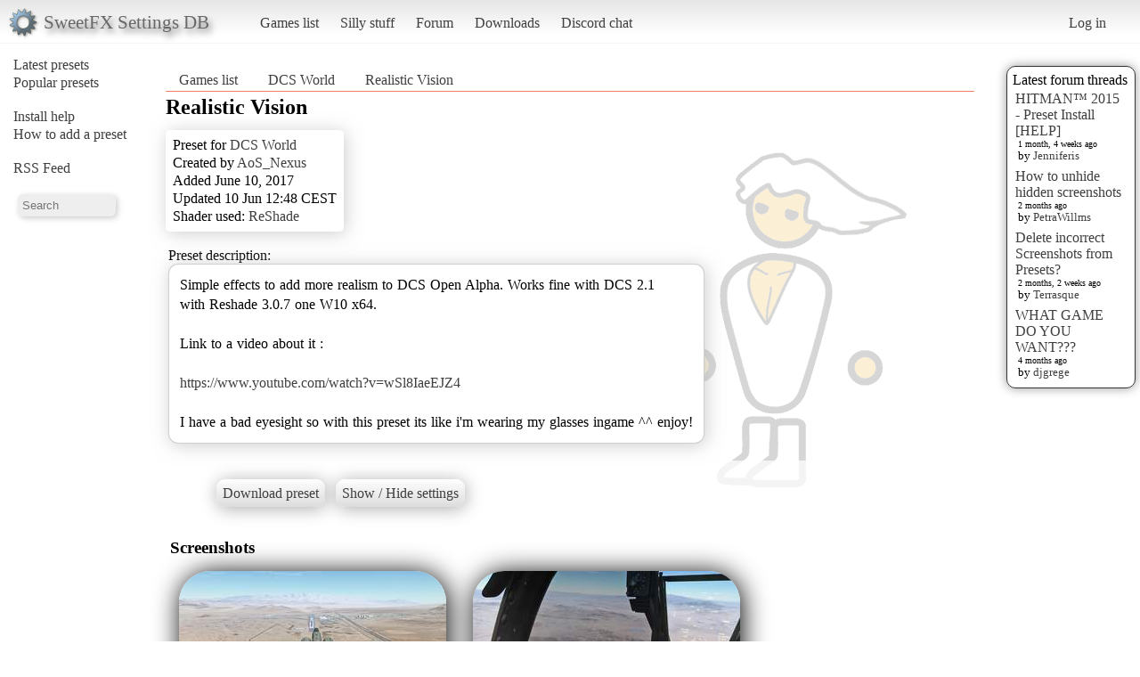

--- FILE ---
content_type: text/html; charset=utf-8
request_url: https://sfx.thelazy.net/games/preset/7343/
body_size: 6557
content:
<!DOCTYPE html>
<html>
<head>
    <title>Realistic Vision - DCS World</title>
    <link rel="stylesheet" href="/static/css/pcmr/pcmr.css?1" />
    <link rel="shortcut icon" href="/static/logo.png" />
    <script src="https://ajax.googleapis.com/ajax/libs/jquery/1.8.3/jquery.min.js"></script>
    
</head>
<body>
    <div id="top">
        <div id="logoblock">
            <div id="logotext">SweetFX Settings DB</div>
        </div>
        <ul class="horizmenu">
            <li>
                <a href="/games/">Games list</a>
                <a href="/silly/">Silly stuff</a>
                <a href="/forum/">Forum</a>
                <a href="/downloads/">Downloads</a>
                <a href="https://discord.gg/SwuyHvY">Discord chat</a>
            </li>
        </ul>
        <ul class="horizmenu usermenu">
            
                <li>
                    <a href="/accounts/login/?next=/games/preset/7343/">Log in</a>
                </li>
            
            
        </ul>
    </div>


    <div id="sidemenu">
        <ul class="list">
    <li><a href="/games/preset/newlist/">Latest presets</a></li>
    <li><a href="/games/preset/popularlist/">Popular presets</a></li>
    <br/>
    <li><a href="/games/view/install/">Install help</a></li>
    <li><a href="/games/view/addgame/">How to add a preset</a></li>
    <br/>
    <li><a class="rss" href="/games/rss/">RSS Feed</a></li>
    <br/>
    <li><input id="isearch" name="search" placeholder="Search"/></li>
    <script>
        function position_under(parentelem, underelem, loffset) {
            var top = parentelem.offset().top + parentelem.outerHeight();
            var left = parentelem.offset().left + loffset;
            underelem.offset({top: top, left: left});
        }
        function search(query) {
            $(".searchdiv").remove();
            
            var sdiv = $("<div/>").addClass("searchdiv");
            sdiv.click( function () {
                sdiv.remove();
            });
            var rdiv = $("<div/>").addClass("searchdivresult");
            
            sdiv.append(rdiv);
            $("body").append(sdiv);
            position_under($("#isearch"), sdiv, -5);
            rdiv.append($("<span/>").text("Searching..."));
            
            $.get("/games/game/search/", {"query": query}, function (data) {
                rdiv.empty();
                
                $.each(data, function (i, val) {
                    var tdiv = $("<div/>").addClass("stitle").text(i);
                    var rl = $("<ul/>").addClass("sresults");
                    rdiv.append(tdiv);
                    rdiv.append(rl);
                    if ($.isEmptyObject(val)) {
                       rdiv.append($("<span/>").text("No results!")); 
                    }
                    $.each(val, function (ii, ival) {
                        console.log("Loop : " + ii + " | " + ival);
                        var l = $("<a/>").text(ival.title);
                        l.attr("href", ival.url);
                        var li = $("<li/>");
                        li.append(l);
                        rl.append(li);
                    });
                });
            });
        }
        $("#isearch").keydown(function (event) {
            if (event.which == 13) {
                search($("#isearch").val());
                $("#isearch").val("");
            }
        });
    </script>
</ul>
    </div>

    <div id="rightside">
        
        



<div id="latestposts" class="box">
    <div class="header">Latest forum threads</div>
    
        <div class="entry">
            <div class="title"><a href="/forum/presets/358/">HITMAN™ 2015 - Preset Install [HELP]</a></div>
            <div class="updated">1 month, 4 weeks ago</div>
            <div class="updatedby">by 
                <a href="/users/u/Jenniferis/">Jenniferis</a>

            </div>
        </div>
    
        <div class="entry">
            <div class="title"><a href="/forum/troubleshooting/194153/">How to unhide hidden screenshots</a></div>
            <div class="updated">2 months ago</div>
            <div class="updatedby">by 
                <a href="/users/u/PetraWillms/">PetraWillms</a>

            </div>
        </div>
    
        <div class="entry">
            <div class="title"><a href="/forum/troubleshooting/194128/">Delete incorrect Screenshots from Presets?</a></div>
            <div class="updated">2 months, 2 weeks ago</div>
            <div class="updatedby">by 
                <a href="/users/u/Terrasque/">Terrasque</a>

            </div>
        </div>
    
        <div class="entry">
            <div class="title"><a href="/forum/general/553/">WHAT GAME DO YOU WANT???</a></div>
            <div class="updated">4 months ago</div>
            <div class="updatedby">by 
                <a href="/users/u/djgrege/">djgrege</a>

            </div>
        </div>
    
</div>

    </div>

    <div id="main">
        
<div id="breads">
    <ul class="horizmenu">
        <li><a href="/games/">Games list</a></li>
        <li><a href="/games/game/624/">DCS World</a></li>
        <li><a href="/games/preset/7343/">Realistic Vision</a></li>
    </ul>
</div>
<div id="presetdetail">
    

    <h2>Realistic Vision</h2>
    
    <div id="infobox">
        <div class="infoline">Preset for <a href="/games/game/624/">DCS World</a></div>
        <div class="infoline">Created by <a href="/users/u/AoS_Nexus/">AoS_Nexus</a>
</div>
        <div class="infoline">Added June 10, 2017</div>
        <div class="infoline">Updated 10 Jun 12:48 CEST</div>
        <div class="infoline">Shader used: <a href="/games/shader/21/">ReShade</a></div>
    </div>
    
    

    
        <div id="noteswrap">
            <div id="notestitle">Preset description:</div>
            <div id="notes"><div class='bbtext'>Simple effects to add more realism to DCS Open Alpha. Works fine with DCS 2.1
with Reshade 3.0.7 one W10 x64.

Link to a video about it :

<a href="https://www.youtube.com/watch?v=wSl8IaeEJZ4">https://www.youtube.com/watch?v=wSl8IaeEJZ4</a>

I have a bad eyesight so with this preset its like i&#39;m wearing my glasses ingame ^^ enjoy!</div></div>
        </div>
    

    <div id="presettextwrapper">
        <div class="buttoner">
            <a href="/games/preset/7343/download/" class="button">Download preset</a>
            <span id="toggleshow" class="button">Show / Hide settings</span>
        </div>

        <div id="presettextdata">KeyBloomAndLensFlares=0,0,0,0
KeyAdaptiveSharpen=0,0,0,0
KeyGP65CJ042DOF=0,0,0,0
KeyDeband=0,0,0,0
KeyClarity=0,0,0,0
KeyLumaSharpen=0,0,0,0
KeyDaltonize=0,0,0,0
KeyAmbientLight=0,0,0,0
KeyTonemap=0,0,0,0
KeyBorder=0,0,0,0
KeyCartoon=0,0,0,0
KeyColourfulness=0,0,0,0
KeyMode3=0,0,0,0
KeyCA=0,0,0,0
KeyTechnicolor2=0,0,0,0
KeySMAA=0,0,0,0
KeyColorMatrix=0,0,0,0
KeyAdvancedCRT=0,0,0,0
KeyCurves=0,0,0,0
KeyKNearestNeighbors=0,0,0,0
KeyNonLocalMeans=0,0,0,0
KeyRingDOF=0,0,0,0
KeyMagicDOF=0,0,0,0
KeyMXAO=0,0,0,0
KeyFilmGrain2=0,0,0,0
KeyFilmGrain=0,0,0,0
KeyMatsoDOF=0,0,0,0
KeyMartyMcFlyDOF=0,0,0,0
KeyEmphasize=0,0,0,0
KeyDPX=0,0,0,0
KeyFilmicPass=0,0,0,0
KeyMode1=0,0,0,0
KeyMotionBlur=0,0,0,0
KeyMode2=0,0,0,0
KeyFXAA=0,0,0,0
KeyVibrance=0,0,0,0
KeyHDR=0,0,0,0
KeyGaussianBlur=0,0,0,0
KeyLevels=0,0,0,0
KeyHighPassSharp=0,0,0,0
KeyHQ4X=0,0,0,0
KeyLiftGammaGain=0,0,0,0
KeyLightDoF_AutoFocus=0,0,0,0
KeyLightDoF_Far=0,0,0,0
KeyTechnicolor=0,0,0,0
KeyLightDoF_Near=0,0,0,0
KeyLUT=0,0,0,0
KeyReflectiveBumpmapping=0,0,0,0
KeyMonochrome=0,0,0,0
KeyTiltShift=0,0,0,0
KeyTint=0,0,0,0
KeySurfaceBlur=0,0,0,0
KeyVignette=0,0,0,0
Techniques=AdaptiveSharpen,Clarity,LumaSharpen

[Clarity.fx]
ClarityBlendMode=2.000000
ClarityRadius=3.000000
ClarityOffset=2.000000
ClarityDarkIntensity=0.400000
ClarityBlendIfDark=50.000000
ClarityBlendIfLight=205.000000
ClarityStrength=0.400000
ClarityViewBlendIfMask=0.000000
ClarityLightIntensity=0.000000
ClarityViewMask=0.000000

[Border.fx]
border_width=0.000000,1.000000
border_ratio=2.350000
border_color=0.700000,0.000000,0.000000

[HQ4X.fx]
k=-1.100000
s=1.500000
mx=1.000000
max_w=0.750000
lum_add=0.330000
min_w=0.030000

[AdaptiveSharpen.fx]
D_compr_low=0.253000
L_compr_low=0.169000
curve_height=1.000000
curveslope=0.400000
D_overshoot=0.009000
L_overshoot=0.003000
D_compr_high=0.504000
L_compr_high=0.337000
max_scale_lim=0.100000
pm_p=0.750000

[AmbientLight.fx]
alAdaptBaseMult=1.000000
alDebug=0.000000
AL_DirtTex=0.000000
alInt=10.150000
alThreshold=15.000000
AL_Adaptation=1.000000
AL_Dirt=1.000000
alAdapt=0.700000
alLensThresh=0.500000
alAdaptBaseBlackLvL=2.000000
AL_Vibrance=0.000000
AL_Adaptive=0.000000
alDirtInt=1.000000
alLensInt=2.000000
alDirtOVInt=1.000000
AL_Lens=0.000000

[CRT.fx]
Resolution=1.150000
Curvature=0.000000
Gamma=2.400000
Brightness=0.900000
MonitorGamma=2.200000
ScanlineIntensity=2.000000
CornerSize=0.010000
ScanlineGaussian=1.000000
CurvatureRadius=1.500000
ViewerDistance=2.000000
Angle=0.000000,0.000000
Overscan=1.010000
Oversample=1.000000

[Bloom.fx]
bGodrayEnable=0.000000
iBloomMixmode=2.000000
fBloomSaturation=0.800000
bAnamFlareEnable=0.000000
fBloomThreshold=0.800000
fLensdirtSaturation=2.000000
fBloomAmount=0.800000
fLensdirtIntensity=0.400000
fBloomTint=0.700000,0.800000,1.000000
fFlareLuminance=0.095000
bLensdirtEnable=0.000000
iLensdirtMixmode=1.000000
bLenzEnable=0.000000
fLensdirtTint=1.000000,1.000000,1.000000
fAnamFlareThreshold=0.900000
fAnamFlareWideness=2.400000
fAnamFlareAmount=14.500000
fAnamFlareCurve=1.200000
fAnamFlareColor=0.012000,0.313000,0.588000
fLenzIntensity=1.000000
fLenzThreshold=0.800000
bChapFlareEnable=0.000000
fChapFlareTreshold=0.900000
iChapFlareCount=15.000000
fChapFlareDispersal=0.250000
fFlareIntensity=2.070000
fChapFlareSize=0.450000
fChapFlareCA=0.000000,0.010000,0.020000
fChapFlareIntensity=100.000000
fGodrayDecay=0.990000
fGodrayExposure=1.000000
fGodrayWeight=1.250000
fGodrayDensity=1.000000
fGodrayThreshold=0.900000
iGodraySamples=128.000000
fFlareBlur=200.000000
fFlareTint=0.137000,0.216000,1.000000

[ColorMatrix.fx]
ColorMatrix_Red=0.817000,0.183000,0.000000
ColorMatrix_Green=0.333000,0.667000,0.000000
ColorMatrix_Blue=0.000000,0.125000,0.875000
Strength=1.000000

[Sepia.fx]
Tint=0.550000,0.430000,0.420000
Strength=0.580000

[Cartoon.fx]
Power=1.500000
EdgeSlope=1.500000

[CA.fx]
Shift=2.500000,-0.500000
Strength=0.500000

[Colourfulness.fx]
lim_luma=0.700000
colourfulness=0.400000

[SurfaceBlur.fx]
BlurRadius=1.000000
BlurOffset=1.000000
BlurEdge=0.500000
BlurStrength=1.000000

[Curves.fx]
Mode=0.000000
Formula=4.000000
Contrast=0.650000

[Daltonize.fx]
Type=0.000000

[Deband.fx]
Threshold=0.004000
Range=16.000000
Iterations=1.000000
Grain=0.006000

[Denoise.fx]
LerpCoefficeint=0.800000
NoiseLevel=0.150000
WeightThreshold=0.030000
CounterThreshold=0.050000
GaussianSigma=50.000000

[DOF.fx]
DOF_FARBLURCURVE=2.000000
fADOF_ShapeCurvatureAmount=0.300000
DOF_AUTOFOCUS=1.000000
DOF_MOUSEDRIVEN_AF=0.000000
fGPDOFChromaAmount=0.150000
DOF_INFINITEFOCUS=1.000000
fGPDOFBiasCurve=2.000000
DOF_FOCUSPOINT=0.500000,0.500000
bADOF_ShapeApertureEnable=0.000000
DOF_FOCUSSAMPLES=6.000000
DOF_MANUALFOCUSDEPTH=0.020000
DOF_NEARBLURCURVE=1.600000
fGPDOFBrightnessMultiplier=2.000000
bGPDOFPolygonalBokeh=1.000000
fRingDOFFringe=0.500000
DOF_FOCUSRADIUS=0.050000
DOF_BLURRADIUS=15.000000
fADOF_BokehCurve=4.000000
iRingDOFSamples=6.000000
iRingDOFRings=4.000000
fGPDOFBrightnessThreshold=0.500000
fRingDOFThreshold=0.700000
bADOF_ShapeCurvatureEnable=0.000000
fRingDOFGain=27.000000
fRingDOFBias=0.000000
bADOF_ImageChromaEnable=0.000000
iMagicDOFBlurQuality=8.000000
fMagicDOFColorCurve=4.000000
iGPDOFQuality=6.000000
fADOF_ShapeChromaAmount=0.125000
fADOF_ShapeRotation=0.000000
iGPDOFPolygonCount=5.000000
fGPDOFBias=10.000000
fADOF_SmootheningAmount=1.000000
bMatsoDOFChromaEnable=1.000000
fMatsoDOFChromaPow=1.400000
fMatsoDOFBokehCurve=8.000000
iADOF_ShapeQuality=17.000000
iMatsoDOFBokehQuality=2.000000
fMatsoDOFBokehAngle=0.000000
bADOF_RotAnimationEnable=0.000000
fADOF_RotAnimationSpeed=2.000000
fADOF_ShapeWeightAmount=1.000000
fADOF_ShapeApertureAmount=0.010000
bADOF_ShapeAnamorphEnable=0.000000
fADOF_ShapeAnamorphRatio=0.200000
bADOF_ShapeDistortEnable=0.000000
bADOF_ShapeChromaEnable=0.000000
fADOF_ShapeWeightCurve=4.000000
fADOF_ShapeDistortAmount=0.200000
bADOF_ShapeDiffusionEnable=0.000000
fADOF_ShapeDiffusionAmount=0.100000
bADOF_ShapeWeightEnable=0.000000
iADOF_ImageChromaHues=5.000000
iADOF_ShapeChromaMode=3.000000
fADOF_ImageChromaCurve=1.000000
fADOF_ImageChromaAmount=3.000000

[Vignette.fx]
Type=0.000000
Center=0.500000,0.500000
Ratio=1.000000
Radius=2.000000
Amount=-1.000000
Slope=2.000000

[DPX.fx]
Strength=0.200000
RGB_Curve=8.000000,8.000000,8.000000
RGB_C=0.360000,0.360000,0.340000
Contrast=0.100000
Saturation=3.000000
Colorfulness=2.500000

[Emphasize.fx]
ManualFocusDepth=0.026000
FocusRangeDepth=0.010000
EffectFactor=0.900000
BlendColor=0.000000,0.000000,0.000000
FocusEdgeDepth=0.050000
BlendFactor=0.000000

[FilmGrain.fx]
Intensity=0.500000
Variance=0.400000
Mean=0.500000
SignalToNoiseRatio=6.000000

[FilmGrain2.fx]
grainamount=0.050000
coloramount=0.600000
lumamount=1.000000
grainsize=1.600000

[FilmicPass.fx]
Linearization=0.500000
Strength=0.850000
Contrast=1.000000
Fade=0.400000
Bleach=0.000000
Saturation=-0.150000
GreenCurve=1.000000
RedCurve=1.000000
BlueCurve=1.000000
BaseCurve=1.500000
BaseGamma=1.000000
EffectGamma=0.650000
EffectGammaR=1.000000
EffectGammaG=1.000000
EffectGammaB=1.000000
LumCoeff=0.212656,0.715158,0.072186

[SMAA.fx]
EdgeDetectionType=1.000000
EdgeDetectionThreshold=0.100000
MaxSearchSteps=98.000000
MaxSearchStepsDiagonal=16.000000
CornerRounding=0.000000
DebugOutput=0.000000

[FineSharp.fx]
cstr=0.900000
sstr=2.000000
pstr=1.272000
xstr=0.190000
lstr=1.490000
xrep=0.250000

[FXAA.fx]
Subpix=0.250000
EdgeThreshold=0.125000
EdgeThresholdMin=0.000000

[GaussianBlur.fx]
GaussianBlurRadius=1.000000
GaussianBlurOffset=1.000000
GaussianBlurStrength=0.300000

[HDR.fx]
HDRPower=1.300000
radius1=0.793000
radius2=0.870000

[HighPassSharpen.fx]
HighPassSharpRadius=1.000000
HighPassViewBlendIfMask=0.000000
HighPassSharpOffset=1.000000
HighPassBlendMode=1.000000
HighPassBlendIfLight=255.000000
HighPassBlendIfDark=0.000000
HighPassLightIntensity=1.000000
HighPassDarkIntensity=1.000000
HighPassSharpStrength=0.400000
HighPassViewSharpMask=0.000000

[LUT.fx]
fLUT_AmountChroma=1.000000
fLUT_AmountLuma=1.000000

[Levels.fx]
BlackPoint=16.000000
WhitePoint=235.000000
HighlightClipping=0.000000

[TiltShift.fx]
BlurMultiplier=10.000000
Line=0.000000
Axis=0.000000
Offset=0.000000
BlurCurve=1.000000

[LiftGammaGain.fx]
RGB_Lift=1.000000,1.000000,1.000000
RGB_Gamma=1.000000,1.000000,1.000000
RGB_Gain=1.000000,1.000000,1.000000

[MXAO.fx]
fMXAOAmbientOcclusionAmount=2.000000
bMXAOIndirectLightingEnable=0.000000
fMXAONormalBias=0.800000
fMXAOIndirectLightingAmount=4.000000
iMXAOSampleCount=32.000000
fMXAOIndirectLightingSaturation=1.000000
fMXAOSampleRadius=2.500000
bMXAOSmartSamplingEnable=1.000000
fMXAOSampleRandomization=1.000000
bMXAODebugViewEnable=0.000000
bMXAOBackfaceCheckEnable=1.000000
fMXAOBlurSharpness=1.000000
fMXAOBlurSteps=3.000000

[LightDoF.fx]
fLightDoF_Width=5.000000
f2LightDoF_CA=0.000000,1.000000
f2Bokeh_AutoFocusCenter=0.500000,0.500000
fLightDoF_Amount=10.000000
bLightDoF_UseCA=0.000000
bLightDoF_AutoFocus=1.000000
fLightDoF_ManualFocus=0.000000
bLightDoF_UseMouseFocus=0.000000
fLightDoF_AutoFocusSpeed=0.100000

[LumaSharpen.fx]
pattern=1.000000
sharp_strength=0.650000
sharp_clamp=0.035000
offset_bias=1.000000
show_sharpen=0.000000

[Monochrome.fx]
Coefficients=0.210000,0.720000,0.070000
ColorSaturation=0.000000

[MotionBlur.fx]
mbRecall=0.400000
mbSoftness=1.000000

[RBM.fx]
iRBM_SampleCount=32.000000
fRBM_LowerThreshold=0.100000
fRBM_BlurWidthPixels=100.000000
fRBM_ColorMask_Orange=1.000000
fRBM_ReliefHeight=0.300000
fRBM_FresnelMult=0.500000
fRBM_FresnelReflectance=0.300000
fRBM_UpperThreshold=0.200000
fRBM_ColorMask_Red=1.000000
fRBM_ColorMask_Yellow=1.000000
fRBM_ColorMask_Green=1.000000
fRBM_ColorMask_Cyan=1.000000
fRBM_ColorMask_Blue=1.000000
fRBM_ColorMask_Magenta=1.000000

[Technicolor2.fx]
Saturation=1.000000
ColorStrength=0.200000,0.200000,0.200000
Brightness=1.000000
Strength=1.000000

[Technicolor.fx]
Power=4.000000
RGBNegativeAmount=0.880000,0.880000,0.880000
Strength=0.400000

[Tonemap.fx]
Defog=0.000000
Bleach=0.000000
Gamma=1.000000
Exposure=0.000000
Saturation=0.000000
FogColor=0.000000,0.000000,1.000000

[Vibrance.fx]
Vibrance=0.150000
VibranceRGBBalance=1.000000,1.000000,1.000000

</div>
    </div>
    <div id="screenshots-container">
        <h3>Screenshots</h3>
        <div id="screenshots">
        
        
            <div class="presetimageblock">
                <a href="/games/screenshot/53195/">
            <div class="imagethumb">
                <img src="/media/smallthumb/2020/10/02/05_CXbzyiv.png"/>
                <div class="imageinfo">
                    <div class="imagedetails">
                        <div class="imgsize">1920x1080</div>
                        <div class="added">SweetFX: Enabled</div>
                    </div>
                </div>
            </div>
        </a>
            </div>
        
            <div class="presetimageblock">
                <a href="/games/screenshot/53194/">
            <div class="imagethumb">
                <img src="/media/smallthumb/2020/10/02/04_JTQTKs4.png"/>
                <div class="imageinfo">
                    <div class="imagedetails">
                        <div class="imgsize">1920x1080</div>
                        <div class="added">SweetFX: Enabled</div>
                    </div>
                </div>
            </div>
        </a>
            </div>
        
            <div class="presetimageblock">
                <a href="/games/screenshot/53193/">
            <div class="imagethumb">
                <img src="/media/smallthumb/2020/10/02/03_BTvSf5j.png"/>
                <div class="imageinfo">
                    <div class="imagedetails">
                        <div class="imgsize">1920x1080</div>
                        <div class="added">SweetFX: Enabled</div>
                    </div>
                </div>
            </div>
        </a>
            </div>
        
            <div class="presetimageblock">
                <a href="/games/screenshot/53192/">
            <div class="imagethumb">
                <img src="/media/smallthumb/2020/10/02/02_Pfo3kux.png"/>
                <div class="imageinfo">
                    <div class="imagedetails">
                        <div class="imgsize">1920x1080</div>
                        <div class="added">SweetFX: Enabled</div>
                    </div>
                </div>
            </div>
        </a>
            </div>
        
            <div class="presetimageblock">
                <a href="/games/screenshot/53190/">
            <div class="imagethumb">
                <img src="/media/smallthumb/2020/10/02/01_mM9JPG8.png"/>
                <div class="imageinfo">
                    <div class="imagedetails">
                        <div class="imgsize">1920x1080</div>
                        <div class="added">SweetFX: Enabled</div>
                    </div>
                </div>
            </div>
        </a>
            </div>
        
        </div>
    </div>
    
    <div id="commentwrap">

        <a id="comments"><h2>Comments</h2></a>

        <div id="commentslist">
            
        </div>

        <div id="commentform">
            
            <p>You need to be <a href="/accounts/login/?next=/games/preset/7343/">logged in</a> to post a comment</p>
            
        </div>
    </div>


    <script>
        $(document).ready(function () {
            $("#toggleshow").click(function () {
                $("#presettextdata").slideToggle(200);
            });
        });
    </script>
</div>

        <div id="footer"></div>
    </div>



<script type="text/javascript">
  var _gaq = _gaq || [];
  _gaq.push(['_setAccount', 'UA-7375938-9']);
  _gaq.push(['_trackPageview']);

  (function() {
    var ga = document.createElement('script'); ga.type = 'text/javascript'; ga.async = true;
    ga.src = ('https:' == document.location.protocol ? 'https://ssl' : 'http://www') + '.google-analytics.com/ga.js';
    var s = document.getElementsByTagName('script')[0]; s.parentNode.insertBefore(ga, s);
  })();

</script>
</body>
</html>
